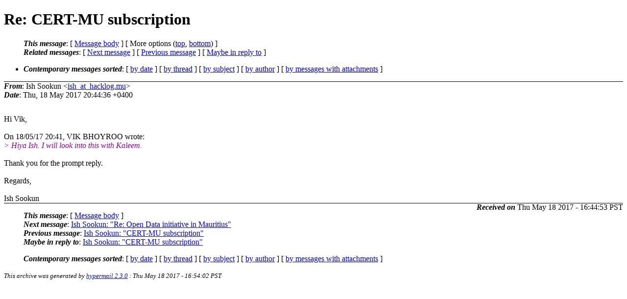

--- FILE ---
content_type: text/html
request_url: http://lists.elandnews.com/archive/mauritius/internet-users/2017/05/6359.html
body_size: 1842
content:
<?xml version="1.0" encoding="utf-8"?>
<!DOCTYPE html PUBLIC "-//W3C//DTD XHTML 1.0 Strict//EN"
    "http://www.w3.org/TR/xhtml1/DTD/xhtml1-strict.dtd">
<html xmlns="http://www.w3.org/1999/xhtml" lang="en">
<head>
<meta http-equiv="Content-Type" content="text/html; charset=utf-8" />
<meta name="generator" content="hypermail 2.3.0, see http://www.hypermail-project.org/" />
<title>Re: CERT-MU subscription from Ish Sookun on 2017-05-18 (Mauritius Internet Users mailing list)</title>
<meta name="Author" content="Ish Sookun (ish_at_hacklog.mu)" />
<meta name="Subject" content="Re: CERT-MU subscription" />
<meta name="Date" content="2017-05-18" />
<style type="text/css">
/*<![CDATA[*/
/* To be incorporated in the main stylesheet, don't code it in hypermail! */
body {color: black; background: #ffffff}
dfn {font-weight: bold;}
pre { background-color:inherit;}
.head { border-bottom:1px solid black;}
.foot { border-top:1px solid black;}
th {font-style:italic;}
table { margin-left:2em;}map ul {list-style:none;}
#mid { font-size:0.9em;}
#received { float:right;}
address { font-style:inherit ;}
/*]]>*/
.quotelev1 {color : #990099}
.quotelev2 {color : #ff7700}
.quotelev3 {color : #007799}
.quotelev4 {color : #95c500}
.period {font-weight: bold}
</style>
</head>
<body>
<div class="head">
<h1>Re: CERT-MU subscription</h1>
<!-- received="Thu May 18 09:44:53 2017" -->
<!-- isoreceived="20170518164453" -->
<!-- sent="Thu, 18 May 2017 20:44:36 +0400" -->
<!-- isosent="20170518164436" -->
<!-- name="Ish Sookun" -->
<!-- email="ish_at_hacklog.mu" -->
<!-- subject="Re: CERT-MU subscription" -->
<!-- id="0e8866ff-17ce-eef1-f313-9c2cb0b14434_at_hacklog.mu" -->
<!-- charset="utf-8" -->
<!-- inreplyto="9F5886E76344856B.6f60df1c-6363-4dbf-bdd3-021815e3ca86_at_mail.outlook.com" -->
<!-- expires="-1" -->
<map id="navbar" name="navbar">
<ul class="links">
<li>
<dfn>This message</dfn>:
[ <a href="#start6359" name="options1" id="options1" tabindex="1">Message body</a> ]
 [ More options (<a href="#options2">top</a>, <a href="#options3">bottom</a>) ]
</li>
<li>
<dfn>Related messages</dfn>:
<!-- unext="start" -->
[ <a href="6360.html" title="Ish Sookun: &quot;Re: Open Data initiative in Mauritius&quot;">Next message</a> ]
[ <a href="6358.html" title="Ish Sookun: &quot;CERT-MU subscription&quot;">Previous message</a> ]
[ <a href="6358.html" title="Ish Sookun: &quot;CERT-MU subscription&quot;">Maybe in reply to</a> ]
<!-- unextthread="start" -->
<!-- ureply="end" -->
</li>
</ul>
</map>
<ul class="links">
<li><a name="options2" id="options2"></a><dfn>Contemporary messages sorted</dfn>: [ <a href="date.html#msg6359" title="Contemporary messages by date">by date</a> ] [ <a href="index.html#msg6359" title="Contemporary discussion threads">by thread</a> ] [ <a href="subject.html#msg6359" title="Contemporary messages by subject">by subject</a> ] [ <a href="author.html#msg6359" title="Contemporary messages by author">by author</a> ] [ <a href="attachment.html" title="Contemporary messages by attachment">by messages with attachments</a> ]</li>
</ul>
</div>
<!-- body="start" -->
<div class="mail">
<address class="headers">
<span id="from">
<dfn>From</dfn>: Ish Sookun &lt;<a href="mailto:ish_at_hacklog.mu?Subject=Re%3A%20CERT-MU%20subscription">ish_at_hacklog.mu</a>&gt;
</span><br />
<span id="date"><dfn>Date</dfn>: Thu, 18 May 2017 20:44:36 +0400</span><br />
</address>
<pre>
</pre>
<br />
Hi Vik,
<br />
<br />On 18/05/17 20:41, VIK BHOYROO wrote:
<br />
<em class="quotelev1">&gt; Hiya Ish. I will look into this with Kaleem.
</em><br />
<br />Thank you for the prompt reply.
<br />
<br />Regards,
<br />
<br />Ish Sookun
<br />
<span id="received"><dfn>Received on</dfn> Thu May 18 2017 - 16:44:53 PST</span>
</div>
<!-- body="end" -->
<div class="foot">
<map id="navbarfoot" name="navbarfoot" title="Related messages">
<ul class="links">
<li><dfn>This message</dfn>: [ <a href="#start6359">Message body</a> ]</li>
<!-- lnext="start" -->
<li><dfn>Next message</dfn>: <a href="6360.html" title="Next message in the list">Ish Sookun: "Re: Open Data initiative in Mauritius"</a></li>
<li><dfn>Previous message</dfn>: <a href="6358.html" title="Previous message in the list">Ish Sookun: "CERT-MU subscription"</a></li>
<li><dfn>Maybe in reply to</dfn>: <a href="6358.html" title="Message to which this message replies">Ish Sookun: "CERT-MU subscription"</a></li>
<!-- lnextthread="start" -->
<!-- lreply="end" -->
</ul>
<ul class="links">
<li><a name="options3" id="options3"></a><dfn>Contemporary messages sorted</dfn>: [ <a href="date.html#msg6359" title="Contemporary messages by date">by date</a> ] [ <a href="index.html#msg6359" title="Contemporary discussion threads">by thread</a> ] [ <a href="subject.html#msg6359" title="Contemporary messages by subject">by subject</a> ] [ <a href="author.html#msg6359" title="Contemporary messages by author">by author</a> ] [ <a href="attachment.html" title="Contemporary messages by attachment">by messages with attachments</a> ]</li>
</ul>
</map>
</div>
<!-- trailer="footer" -->
<p><small><em>
This archive was generated by <a href="http://www.hypermail-project.org/">hypermail 2.3.0</a>
: Thu May 18 2017 - 16:54:02 PST
</em></small></p>
</body>
</html>
